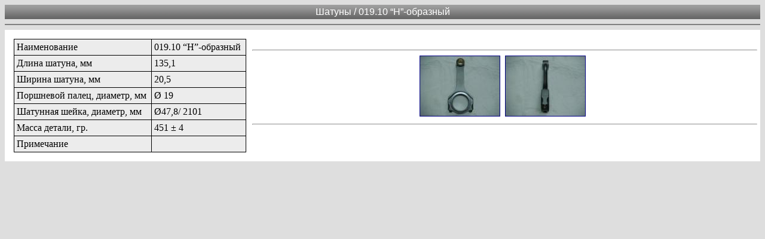

--- FILE ---
content_type: text/html; charset=WINDOWS-1251
request_url: http://sti-motor.ru/info.php?id=74
body_size: 1148
content:
<html><head>
<meta http-equiv="Content-Type" content="text/html; charset=windows-1251">
<meta http-equiv="Pragma" content="no-cache">
<meta name="title" content="СТИ Тольятти. Разработка, производство и доводка автомобильных двигателей">
<meta name="keywords" content="СТИ Закиев мотокомплект ВАЗ коленвал распредвал поршни тюнинг доводка инжектор Тольятти двигатель лада спорт приора диски">
<meta name="description" content="Разработка, производство, модернизация и доводка автомобильных двигателей и их компонентов. СТИ Тольятти">
<meta name="robots" content="index,all">
<meta http-equiv="Expires" content="-1">
<meta http-equiv="Cache-Control" content="no-cache">
<link rel="icon" href="http://sti-motor.ru/img/favicon.ico" type="image/x-icon">
<link rel="shortcut icon" href="http://sti-motor.ru/img/favicon.ico" type="image/x-icon">
<link rel="stylesheet" type="text/css" href="ste.css">
<script type="text/javascript" src="ste.js"></script>
<title>СТИ Тольятти // Шатуны // 019.10 “Н”-образный</title>
</head>

<body>

<table class="navi" border="0" width="100%" cellspacing="0" cellpadding="4">
<tr><td class="navi_header">Шатуны / 019.10 “Н”-образный</td></tr></table><hr noshade>
<table border="0" width="100%" cellspacing="0" cellpadding="5">
<tr><td style="background-color: White;">
 

<div style="font-family: verdana; "><table width="5%" cellspacing="0" cellpadding="10" border="0" style="float: left;"><tbody><tr><td><table width="5%" cellspacing="1" cellpadding="4" border="0" bgcolor="black" style="float: left;"><tbody>
<tr><td nowrap style="white-space:nowrap; background-color: rgb(236, 236, 236);">Наименование&nbsp;</td><td nowrap style="white-space:nowrap; background-color: rgb(236, 236, 236);">019.10 “Н”-образный&nbsp;</td></tr><tr><td nowrap style="white-space:nowrap; background-color: rgb(236, 236, 236);">Длина шатуна, мм&nbsp;</td><td nowrap style="white-space:nowrap; background-color: rgb(236, 236, 236);">135,1&nbsp;</td></tr><tr><td nowrap style="white-space:nowrap; background-color: rgb(236, 236, 236);">Ширина шатуна, мм&nbsp;</td><td nowrap style="white-space:nowrap; background-color: rgb(236, 236, 236);">20,5&nbsp;</td></tr><tr><td nowrap style="white-space:nowrap; background-color: rgb(236, 236, 236);">Поршневой палец, диаметр, мм&nbsp;</td><td nowrap style="white-space:nowrap; background-color: rgb(236, 236, 236);">&#216; 19&nbsp;</td></tr><tr><td nowrap style="white-space:nowrap; background-color: rgb(236, 236, 236);">Шатунная шейка, диаметр, мм&nbsp;</td><td nowrap style="white-space:nowrap; background-color: rgb(236, 236, 236);">&#216;47,8/ 2101&nbsp;</td></tr><tr><td nowrap style="white-space:nowrap; background-color: rgb(236, 236, 236);">Масса детали, гр.&nbsp;</td><td nowrap style="white-space:nowrap; background-color: rgb(236, 236, 236);">451 ± 4&nbsp;</td></tr><tr><td nowrap style="white-space:nowrap; background-color: rgb(236, 236, 236);">Примечание&nbsp;</td><td nowrap style="white-space:nowrap; background-color: rgb(236, 236, 236);">&nbsp;</td></tr>
</tbody></table></td></tr></tbody></table>
<div style="padding: 10px; text-align: justify;">


</div></div><hr>

<div align="center"><a target="_blank" href="detpic/20071226095506.JPG"><img  border="1" src="thumb.php?src=detpic/20071226095506.JPG&x=133&y=100&f=0" width="133" height="100"></a>&nbsp;&nbsp;<a target="_blank" href="detpic/20071226095516.JPG"><img  border="1" src="thumb.php?src=detpic/20071226095516.JPG&x=133&y=100&f=0" width="133" height="100"></a>&nbsp;&nbsp;<hr></div></td></tr></table></div></body></html>


--- FILE ---
content_type: text/css
request_url: http://sti-motor.ru/ste.css
body_size: 1386
content:
body {
	font-family: Verdana, Arial, sans-serif;
	background-color: #DEDEDE;
	color: Black;
	background-image: url(img/bg.gif);
}

a, a:active.white, a:focus.white, a:link.white, a:visited.white, a:visited.white {
	color: White;
	text-decoration: none;
	font-weight: bold;
	font-size: xx-small;
}

a:hover.white {
	color: Yellow;
	text-decoration: none;
	font-weight: bold;
	font-size: xx-small;
}


a, a:active.info, a:focus.info, a:link.info, a:visited.info, a:visited.info {
	color: Blue;
	text-decoration: none;
	font-weight: normal;
	font-size: x-small;
}

a:hover.info {
	color: Red;
	text-decoration: none;
	font-weight: normal;
	font-size: x-small;
}

.small_red {
	color: Red;
	text-decoration: none;
	font-weight: bold;
	font-size: xx-small;
}

.small_gray {
	color: Gray;
	text-decoration: none;
	font-weight: bold;
	font-size: xx-small;
}

a, a:active.order, a:focus.order, a:link.order, a:visited.order, a:visited.order {
	color: Blue;
	text-decoration: none;
	font-weight: bold;
	font-size: x-small;
}

a:hover.order {
	color: Red;
	text-decoration: none;
	font-weight: bold;
	font-size: x-small;
}


img.left {
	float: left;
	border-color: white;
	border-width: 2px;
}

img.right {
	float: right;
	border-color: white;
	border-width: 2px;
}

table.navi {
	text-align: center;
/*	white-space: nowrap; */
	vertical-align: middle;
	width: 100%;
	background-color: white;
	border-collapse: collapse;
}

td.navi {
	text-align: center;
	vertical-align: middle;
	width: 16%;
	padding: 3px;
	background: #808080 url(img/navi.gif) repeat-x top left;
	color: White;
	white-space: nowrap;
	border:1px solid #808080;
}

td.a_navi {
	text-align: center;
	vertical-align: middle;
	width: 16%;
	padding: 3px;
	background: #DEDEDE;
	border: 1px solid Gray;
	white-space: nowrap;
	color: gray;
	font-weight: bold;
	font-size: xx-small;
}

td.navi_header {
	text-align: center;
	vertical-align: middle;
	padding: 3px;
	background: #808080 url(img/navi.gif) repeat-x top left;
	color: White;
	white-space: nowrap;
}

td.main_grad {
	vertical-align: top;
	font-size: x-small;
	background: #FFFFFF url(img/main.gif) repeat-x top left;
	border: 1px solid Gray;
	padding: 7pt;
}

td.main_white {
	vertical-align: top;
	font-size: x-small;
	height: 550px;
	background: #FFFFFF url(img/white.gif) repeat-x top left;
	border: 1px solid Gray;
	padding: 7pt;
}

td.main {
	vertical-align: top;
	font-size: x-small;
	height: 550px;
	background-color: White;
	border: 1px solid Gray;
}

td.info {
	vertical-align: top;
	font-size: x-small;
	height: 200px;
	background-color: White;
	border: 1px solid Gray;
}

td.news_header {
	padding: 5px;
	background-color: #808080;
	text-align: center;
	white-space: nowrap;
	vertical-align: middle;
	color: White;
	font-size: xx-small;
	font-weight: bold;
}

td.news {
	text-align: left;
	vertical-align: top;
	font-size: 7pt;
	background-color: White;
}

td.news_around {
	vertical-align: top;
	font-size: 7pt;
	background-color: White;
	border: 1px solid Gray;
}

td.news_archive {
	text-align: left;
	vertical-align: top;
	font-size: 7pt;
	background-color: White;
}

td.news_footer {
	height: 60px;
	background-color: #DEDEDE;
	text-align: center;
	vertical-align: middle;
	background-image: url(img/bg.gif);
}

td.oavto {
	vertical-align: middle;
	padding: 0px;
	background: #D30627 url(img/main.gif) repeat-x top left;
	color: White;
	white-space: nowrap;
	text-align: center;
	border: 1px solid Gray;
}

td.motto {
	vertical-align: middle;
  width: 100%;
  text-align: center;
  white-space: nowrap;
  background-color: White;
  font-style: italic;
  font-weight: bold;
  color: #808080;
  font-size: medium;
}

table.catalog {
	vertical-align: middle;
	width: 100%;
	border: 0px;
	font-size: x-small;
}

table.catalog_header {
	vertical-align: middle;
	width: 100%;
	font-size: x-small;
	color: black;
}

tr.odd {
  background-color: White;
}

tr.even {
  background-color: #D7E8D1;
}

td.description {
	vertical-align: top;
	text-align: left;
	font-size: xx-small;
}

td.q {
	vertical-align: middle;
	text-align: center;
	font-size: x-small;
	white-space: nowrap;
	font-weight: bold;
	width: 100px;	
}

div.news_date {
	font-size: 6pt;
	font-weight: bold;
	color: Black;
	text-align: right;
	height: 17px;
}

div.news_src {
	font-size: 7pt;
	font-weight: bold;
	color: Gray;
	text-align: right;
	height: 17px;
}

div.price {
	font-size: small;
	font-weight: bold;
	color: Red;
	text-align: right;
	height: 32px;
}

div.no_price {
	font-size: small;
	font-weight: bold;
	color: Blue;
	text-align: right;
	height: 32px;
}

div.recs {
	font-size: x-small;
	font-weight: bold;
	color: Gray;
	text-align: center;
	height: 35px;
}


hr {
	height: 1 px;
}

td.scroll_inactive {
	font-size: xx-small;
	background-color: Silver;
	color: Silver;
	white-space: nowrap;
	vertical-align: middle;
	text-align: center;
	padding: 3px;
	font-weight: bold;
}

td.scroll {
	font-size: xx-small;
	background-color: Silver;
	white-space: nowrap;
	vertical-align: middle;
	text-align: center;
	padding: 3px;
	font-weight: bold;
}

td.scroll_center {
	font-size: xx-small;
	width: 100%;
	background-color: Silver;
	white-space: nowrap;
	vertical-align: middle;
	text-align: center;
	padding: 3px;
	font-weight: bold;
	color: Red;
}

td.scroll_over {
  border: 1px solid Black;
}

a, a:active.scroll, a:focus.scroll, a:link.scroll, a:visited.scroll, a:visited.scroll, a:hover.scroll {
	color: Black;
	text-decoration: none;
	font-weight: bold;
	font-size: xx-small;
}

td.price_name {
	white-space: nowrap;
	text-align: left;
	font-size: xx-small;
}

td.price_body {
	text-align: left;
	vertical-align: top;
	width: 100%;
	font-size: xx-small;
}

td.price_price {
	white-space: nowrap;
	vertical-align: middle;
	text-align: right;
	color: Red;
	font-size: xx-small;
}

a, a:active.price_name, a:focus.price_name, a:link.price_name, a:visited.price_name, a:visited.price_name, a:hover.price_name {
	color: Navy;
	text-decoration: none;
	font-weight: bold;
	font-size: xx-small;
}

.hide {
   margin-top: 1px; 
   margin-left: 1px; 
   border: white; 
   border-style: none; 
   border-top-width: 0px; 
   border-right-width: 0px; 
   border-bottom-width: 0px; 
   border-left-width: 0px;
   font-size:10px;
   background-color: white;
   color: green;
   text-align: center;
   font-weight: bold;
   }

td.small_left {
	padding: 3px;
	vertical-align: middle;
	white-space: nowrap;
	text-align: left;
	font-size: xx-small;
}

td.small_left_wrap {
	padding: 3px;
	vertical-align: middle;
	white-space: normal;
	text-align: left;
	font-size: xx-small;
}

td.small_center {
	padding: 3px;
	vertical-align: middle;
	white-space: nowrap;
	text-align: center;
	font-size: xx-small;
}

.group {
	background-color: #DEDEDE;
	white-space: nowrap;
	vertical-align: middle;
	text-align: center;
	font-size: xx-small;
	color: Navy;
	font-weight: bold;
	text-decoration: none;
}

.group_sort {
	background-color: #DEDEDE;
	white-space: nowrap;
	vertical-align: middle;
	text-align: center;
	font-size: xx-small;
	color: Red;
	font-weight: bold;
	text-decoration: none;
}

.products {
	text-align: center;
	white-space: nowrap;
	background-color: Green;
	vertical-align: middle;
	width: 70%;
	color: White;
	text-decoration: none;
	font-weight: normal;
	font-size: x-small;
}

a:hover.products {
	color: Yellow;
}

.contacts {
	text-align: left;
	vertical-align: top;
	color: Black;
	text-decoration: none;
	font-weight: normal;
	font-size: xx-small;
}

td.email {
	text-align: right;
	vertical-align: middle;
	padding: 4px;
	background: White;
	color: Black;
	white-space: nowrap;
	font-size: xx-small;
}


--- FILE ---
content_type: application/javascript
request_url: http://sti-motor.ru/ste.js
body_size: 1266
content:
cm = null;
hide_delay = 300;
tstat = 0;

// Определяем браузер пользователя

isNS4 = ( document.layers ) ? true : false;
isIE4 = ( document.all && !document.getElementById ) ? true : false;
isIE5 = ( document.all &&  document.getElementById ) ? true : false;
isNS6 = (!document.all &&  document.getElementById ) ? true : false;


// Функция отображающая и скрывающая слои

// Вход:
// objElement - идентификатор(id) слоя;
// bolVisible - булева переменная:
// true  - отобразить слой;
// false - скрыть слой.

// Выход:
// 1

function switchDiv( objElement, bolVisible ) {
if( isNS4 || isIE4 ) {
  if( !bolVisible ) { objElement.visibility ="hidden" } else { objElement.visibility ="visible" }
  } 
  else if ( isIE5 || isNS6 ) {
    if( !bolVisible ) { objElement.style.display = "none"; } else { objElement.style.display = ""; }
    }
return 1;
}


// Функция возвращающая значение указанного ей 
// свойства объекта (не обязательно слоя).

// Вход:
// el    - идентификатор элемента;
// sProp - свойство (left,top...)

// Выход:
// Значение какого-нибудь свойства объекта.

function getPos(el,sProp) {
var iPos = 0;
while ( el !=null ) {
  iPos += el[ "offset" + sProp ];
	el = el.offsetParent;
	}
return iPos;
}


// Функция выдаёт объект с указанным
// ей названием.

// Вход:
// myid - название объекта

// Выход: объект.

function getelementbyid( myid ) {
  if ( isNS4 ) { objElement = document.layers[ myid ]; }
  else if ( isIE4 ) { objElement = document.all[ myid ]; }
  	else if ( isIE5 || isNS6 ) { objElement = document.getElementById( myid ); }
  return( objElement );
}


// Функция отображающая|скрывающая
// ,а предварительно ещё и передвигающая
// должным образом слои.


// Вход:
// el - яйчейка таблицы на которой 
// находится указатель;
// m  - наименование слоя, который надо
// отобразить под этой яйчейкой.

function show( el, m ) {

// Если имеется видимый слой,
// сделать его невидимым.

 if ( cm!=null ) { switchDiv( cm, false ); }

// Если указано название слоя для отображения,
// то:
// 1) Получить его объект;
// 2) X слоя = X яйчейки;
// 3) Y слоя = Y яйчейки + высота яйчейки;
// 4) Сделать слой видимым;
// 5) Сохранить копию слоя в cm.  


 if ( m !=null ) {
   m = getelementbyid( m );
   m.style.left = getPos( el, "Left" ) + "px";
   m.style.top =  getPos( el, "Top" ) + el.offsetHeight + "px";
   switchDiv( m, true );
   cm = m;
   }
}


// Функция "закрывающая" меню.

function hidemenu() {
  timer1 = setTimeout( "show( null, null)", hide_delay );
  tstat=1;
  return 1;
}


// Функция останавливающая таймер запущенный
// прошлой функцией. Таким образом,
// меню не пропадает.

function cancelhide() {
 if ( tstat == 1 ) { 
 	 clearTimeout( timer1 );
   tstat = 0;
   }
 return 1;
}